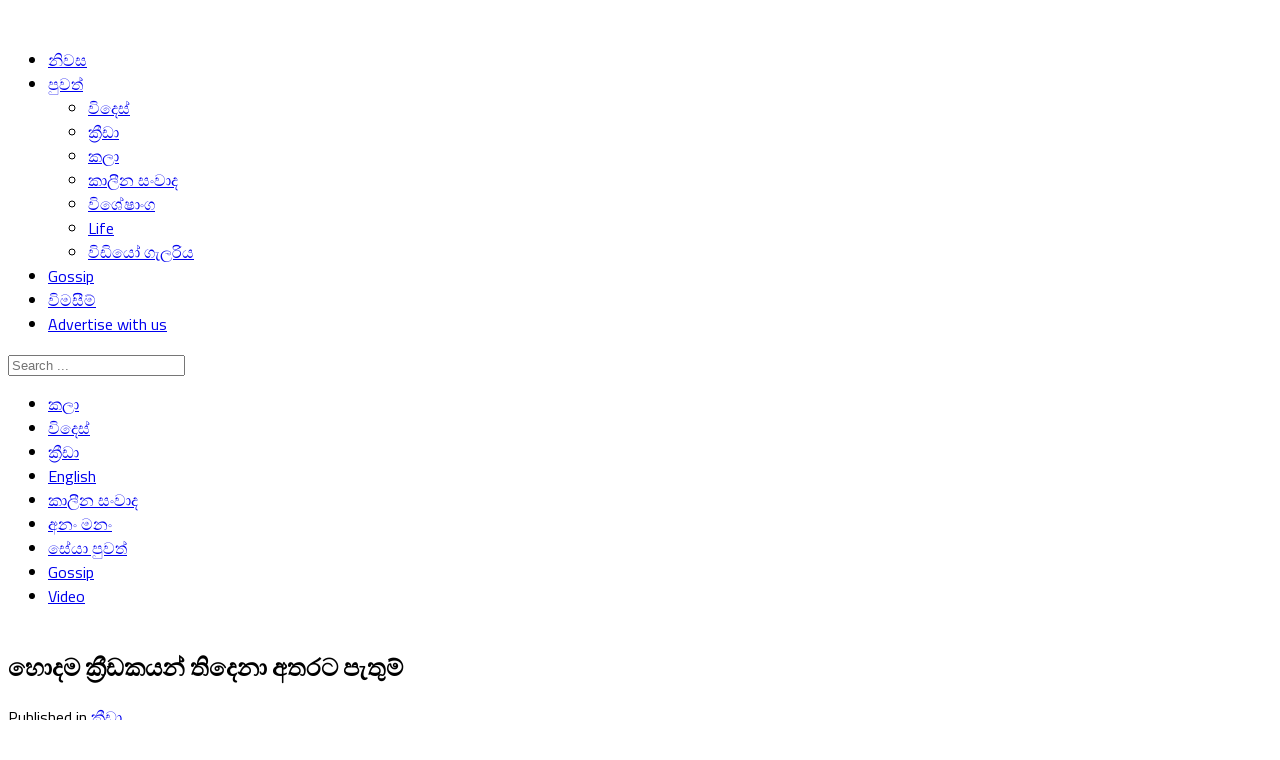

--- FILE ---
content_type: text/html; charset=utf-8
request_url: https://lankadaily.com/latestnews/sports/item/14749-pethum-nissanka
body_size: 9966
content:
<!DOCTYPE html>
<!--[if lt IE 7]>      <html prefix="og: http://ogp.me/ns#" class="no-js lt-ie9 lt-ie8 lt-ie7"  lang="en-gb"> <![endif]-->
<!--[if IE 7]>         <html prefix="og: http://ogp.me/ns#" class="no-js lt-ie9 lt-ie8"  lang="en-gb"> <![endif]-->
<!--[if IE 8]>         <html prefix="og: http://ogp.me/ns#" class="no-js lt-ie9"  lang="en-gb"> <![endif]-->
<!--[if gt IE 8]><!--> <html prefix="og: http://ogp.me/ns#" class="no-js" lang="en-gb"> <!--<![endif]-->
    <head>
        <meta http-equiv="X-UA-Compatible" content="IE=edge,chrome=1">
  
        <base href="https://lankadaily.com/latestnews/sports/item/14749-pethum-nissanka" />
	<meta http-equiv="content-type" content="text/html; charset=utf-8" />
	<meta name="keywords" content="Lankadaily, Sri Lanka news, gossip, Sinhala news, featured,  නවතම පුවත්, විශේෂාංග,කලා,Art news," />
	<meta name="robots" content="max-image-preview:large" />
	<meta property="og:url" content="https://lankadaily.com/latestnews/sports/item/14749-pethum-nissanka" />
	<meta property="og:type" content="article" />
	<meta property="og:title" content="හොදම ක්‍රීඩකයන් තිදෙනා අතරට පැතුම්" />
	<meta property="og:description" content="ජාත්‍යන්තර ක්‍රිකට් කවුන්සිලය විසින් පෙබරවාරි මාසය සඳහා ලොව හොඳම ක්‍රිකට් ක්‍රීඩකයා තේරීම සඳහා සුපිරි ක්‍රීඩකයින් තිදෙනෙකු තෝරාගෙන තිබේ. ඒ අතරින් හොඳම ක්‍රීඩකයා ලෙස නම් කෙරෙන්නේ අන්තර්ජාලය හරහා පැවැත්වෙන ඡන්දයක් හරහාය. ඒ අනුව මෙවර පෙබරවාරි මාසයේ හොඳම ක්‍රීඩකයින් තිදෙනාගේ නාම යෝජනා අතරට ශ්‍රී ලංකා සු..." />
	<meta property="og:image" content="https://lankadaily.com/media/k2/items/cache/df3e00726a626f6fa3fdce6690423dc3_M.jpg" />
	<meta name="image" content="https://lankadaily.com/media/k2/items/cache/df3e00726a626f6fa3fdce6690423dc3_M.jpg" />
	<meta name="twitter:card" content="summary" />
	<meta name="twitter:title" content="හොදම ක්‍රීඩකයන් තිදෙනා අතරට පැතුම්" />
	<meta name="twitter:description" content="ජාත්‍යන්තර ක්‍රිකට් කවුන්සිලය විසින් පෙබරවාරි මාසය සඳහා ලොව හොඳම ක්‍රිකට් ක්‍රීඩකයා තේරීම සඳහා සුපිරි ක්‍රීඩකයින් තිදෙනෙකු තෝරාගෙන තිබේ. ඒ අතරින් හොඳම ක්‍රීඩකයා ලෙස නම් කෙරෙන්නේ අන්තර්ජාලය හරහා පැවැත්..." />
	<meta name="twitter:image" content="https://lankadaily.com/media/k2/items/cache/df3e00726a626f6fa3fdce6690423dc3_M.jpg" />
	<meta name="twitter:image:alt" content="හොදම ක්‍රීඩකයන් තිදෙනා අතරට පැතුම්" />
	<meta name="viewport" content="width=device-width, initial-scale=1.0" />
	<meta name="description" content="ජාත්‍යන්තර ක්‍රිකට් කවුන්සිලය විසින් පෙබරවාරි මාසය සඳහා ලොව හොඳම ක්‍රිකට් ක්‍රීඩකයා තේරීම සඳහා සුපිරි ක්‍රීඩකයින් තිදෙනෙකු තෝරාගෙන තිබේ. ඒ අතරින් හොඳම..." />
	<meta name="generator" content="Joomla! - Open Source Content Management" />
	<title>හොදම ක්‍රීඩකයන් තිදෙනා අතරට පැතුම්</title>
	<link href="/latestnews/sports/item/14749-pethum-nissanka" rel="canonical" />
	<link href="https://lankadaily.com/component/search/?Itemid=216&amp;id=14749:pethum-nissanka&amp;format=opensearch" rel="search" title="Search Lankadaily.com" type="application/opensearchdescription+xml" />
	<link href="https://cdnjs.cloudflare.com/ajax/libs/magnific-popup.js/1.1.0/magnific-popup.min.css" rel="stylesheet" type="text/css" />
	<link href="https://cdnjs.cloudflare.com/ajax/libs/simple-line-icons/2.4.1/css/simple-line-icons.min.css" rel="stylesheet" type="text/css" />
	<link href="/templates/shaper_sportson/css/k2.css?v=2.11.20230505" rel="stylesheet" type="text/css" />
	<link href="/plugins/system/jce/css/content.css?f0d96352506c848983166cf717aa8f30" rel="stylesheet" type="text/css" />
	<link href="/plugins/system/helix/css/bootstrap.min.css" rel="stylesheet" type="text/css" />
	<link href="/templates/shaper_sportson/css/bootstrap-responsive.min.css" rel="stylesheet" type="text/css" />
	<link href="/plugins/system/helix/css/font-awesome.css" rel="stylesheet" type="text/css" />
	<link href="//fonts.googleapis.com/css?family=Titillium+Web:400,700,900" rel="stylesheet" type="text/css" />
	<link href="/templates/shaper_sportson/css/mobile-menu.css" rel="stylesheet" type="text/css" />
	<link href="/templates/shaper_sportson/css/template.css" rel="stylesheet" type="text/css" />
	<link href="/templates/shaper_sportson/css/presets/preset2.css" rel="stylesheet" type="text/css" />
	<link href="/modules/mod_news_show_sp2/assets/css/mod_news_show_sp2.css" rel="stylesheet" type="text/css" />
	<style type="text/css">

                        /* K2 - Magnific Popup Overrides */
                        .mfp-iframe-holder {padding:10px;}
                        .mfp-iframe-holder .mfp-content {max-width:100%;width:100%;height:100%;}
                        .mfp-iframe-scaler iframe {background:#fff;padding:10px;box-sizing:border-box;box-shadow:none;}
                    .container{max-width:1170px}body, p{font-family:'Titillium Web';}
#sp-categories-wrapper{padding: 0px 0 5px 0 !important; }

#sp-categories-wrapper{padding: 0px 0 5px 0 !important; }

#sp-categories-wrapper{padding: 0px 0 5px 0 !important; }

	</style>
	<script src="/media/jui/js/jquery.min.js?f0d96352506c848983166cf717aa8f30" type="text/javascript"></script>
	<script src="/media/jui/js/jquery-noconflict.js?f0d96352506c848983166cf717aa8f30" type="text/javascript"></script>
	<script src="/media/jui/js/jquery-migrate.min.js?f0d96352506c848983166cf717aa8f30" type="text/javascript"></script>
	<script src="https://cdnjs.cloudflare.com/ajax/libs/magnific-popup.js/1.1.0/jquery.magnific-popup.min.js" type="text/javascript"></script>
	<script src="/media/k2/assets/js/k2.frontend.js?v=2.11.20230505&sitepath=/" type="text/javascript"></script>
	<script src="/plugins/system/helix/js/jquery-noconflict.js" type="text/javascript"></script>
	<script src="/media/jui/js/bootstrap.min.js?f0d96352506c848983166cf717aa8f30" type="text/javascript"></script>
	<script src="/plugins/system/helix/js/modernizr-2.6.2.min.js" type="text/javascript"></script>
	<script src="/plugins/system/helix/js/helix.core.js" type="text/javascript"></script>
	<script src="/plugins/system/helix/js/menu.js" type="text/javascript"></script>
	<script src="/templates/shaper_sportson/js/tools.js" type="text/javascript"></script>
	<script type="application/ld+json">

                {
                    "@context": "https://schema.org",
                    "@type": "Article",
                    "mainEntityOfPage": {
                        "@type": "WebPage",
                        "@id": "https://lankadaily.com/latestnews/sports/item/14749-pethum-nissanka"
                    },
                    "url": "https://lankadaily.com/latestnews/sports/item/14749-pethum-nissanka",
                    "headline": "හොදම ක්‍රීඩකයන් තිදෙනා අතරට පැතුම්",
                    "image": [
                        "https://lankadaily.com/media/k2/items/cache/df3e00726a626f6fa3fdce6690423dc3_XL.jpg",
                        "https://lankadaily.com/media/k2/items/cache/df3e00726a626f6fa3fdce6690423dc3_L.jpg",
                        "https://lankadaily.com/media/k2/items/cache/df3e00726a626f6fa3fdce6690423dc3_M.jpg",
                        "https://lankadaily.com/media/k2/items/cache/df3e00726a626f6fa3fdce6690423dc3_S.jpg",
                        "https://lankadaily.com/media/k2/items/cache/df3e00726a626f6fa3fdce6690423dc3_XS.jpg",
                        "https://lankadaily.com/media/k2/items/cache/df3e00726a626f6fa3fdce6690423dc3_Generic.jpg"
                    ],
                    "datePublished": "2024-03-04 11:43:41",
                    "dateModified": "2024-03-04 11:43:41",
                    "author": {
                        "@type": "Person",
                        "name": "ranjana",
                        "url": "https://lankadaily.com/latestnews/sports/itemlist/user/385-ranjana"
                    },
                    "publisher": {
                        "@type": "Organization",
                        "name": "Lankadaily.com",
                        "url": "https://lankadaily.com/",
                        "logo": {
                            "@type": "ImageObject",
                            "name": "Lankadaily.com",
                            "width": "",
                            "height": "",
                            "url": "https://lankadaily.com/"
                        }
                    },
                    "articleSection": "https://lankadaily.com/latestnews/sports",
                    "keywords": "Lankadaily, Sri Lanka news, gossip, Sinhala news, featured,  නවතම පුවත්, විශේෂාංග,කලා,Art news,",
                    "description": "ජාත්‍යන්තර ක්‍රිකට් කවුන්සිලය විසින් පෙබරවාරි මාසය සඳහා ලොව හොඳම ක්‍රිකට් ක්‍රීඩකයා තේරීම සඳහා සුපිරි ක්‍රීඩකයින් තිදෙනෙකු තෝරාගෙන තිබේ.",
                    "articleBody": "ජාත්‍යන්තර ක්‍රිකට් කවුන්සිලය විසින් පෙබරවාරි මාසය සඳහා ලොව හොඳම ක්‍රිකට් ක්‍රීඩකයා තේරීම සඳහා සුපිරි ක්‍රීඩකයින් තිදෙනෙකු තෝරාගෙන තිබේ. ඒ අතරින් හොඳම ක්‍රීඩකයා ලෙස නම් කෙරෙන්නේ අන්තර්ජාලය හරහා පැවැත්වෙන ඡන්දයක් හරහාය. ඒ අනුව මෙවර පෙබරවාරි මාසයේ හොඳම ක්‍රීඩකයින් තිදෙනාගේ නාම යෝජනා අතරට ශ්‍රී ලංකා සුපිරි ආරම්භක පිතිකරු පැතුම් නිස්සංක ද ඇතුළත් කර තිබීම විශේෂත්වයකි. ඇෆ්ගනිස්තානයට එරෙහිව පැවති එක්දින තරගාවලියේදී ලබාගත් ද්විත්ව ශතකය ඔහුව මෙලෙස නම්කිරීමට මූලික හේතුව වී ඇත. එය ශ්‍රී ලාංකික ක්‍රිකට් ක්‍රීඩකයෙකු විසින් එක්දින තරගයකදී රැස්කළ ප්‍රථම ද්විත්ව ශතකයයි. මීට අමතරව 2024 පෙබරවාරි මාසයේ හොඳම ක්‍රීඩකයා ලෙස තේරීම සඳහා පැවැත්වෙන මත විමසුමට ICCය නම්කර ඇති සෙසු ක්‍රීඩකයින් වන්නේ ඉන්දීය යොවුන් පිතිකරු යශස්වි ජයිශ්වාල් සහ නවසීලන්ත සුපිරි පිතිකරු කේන් විලියම්සන්වය."
                }
                
	</script>
	<script type="text/javascript">
spnoConflict(function($){

					function mainmenu() {
						$('.sp-menu').spmenu({
							startLevel: 0,
							direction: 'ltr',
							initOffset: {
								x: 0,
								y: 24
							},
							subOffset: {
								x: 0,
								y: 10
							},
							center: 0
						});
			}

			mainmenu();

			$(window).on('resize',function(){
				mainmenu();
			});


			});
	</script>
	<meta property="fb:pages" content="727073053985921" />

          <meta property="fb:pages" content="727073053985921" />
                  
<!-- Google tag (gtag.js) -->
<script async src="https://www.googletagmanager.com/gtag/js?id=G-DGCN8BE9BS"></script>
<script>
  window.dataLayer = window.dataLayer || [];
  function gtag(){dataLayer.push(arguments);}
  gtag('js', new Date());

  gtag('config', 'G-DGCN8BE9BS');
</script>

          
    
</head>
    <body  class="item subpage  ltr preset2 menu-sports responsive bg hfeed clearfix">
		<div class="body-innerwrapper">
        <!--[if lt IE 8]>
        <div class="chromeframe alert alert-danger" style="text-align:center">You are using an <strong>outdated</strong> browser. Please <a target="_blank" href="http://browsehappy.com/">upgrade your browser</a> or <a target="_blank" href="http://www.google.com/chromeframe/?redirect=true">activate Google Chrome Frame</a> to improve your experience.</div>
        <![endif]-->
        <header id="sp-header-wrapper" 
                class=" "><div class="container"><div class="row-fluid" id="header">
<div id="sp-logo" class="span3"><div class="logo-wrapper"><a href="/"><img alt="" class="image-logo" src="/images/logo2.png" /></a></div></div>

<div id="sp-menu" class="span6">	


			<div id="sp-main-menu" class="visible-desktop">
				<ul class="sp-menu level-0"><li class="menu-item first"><a href="https://lankadaily.com/" class="menu-item first" ><span class="menu"><span class="menu-title">නිවස</span></span></a></li><li class="menu-item active parent "><a href="/latestnews" class="menu-item active parent " ><span class="menu"><span class="menu-title">පුවත්</span></span></a><div class="sp-submenu"><div class="sp-submenu-wrap"><div class="sp-submenu-inner clearfix" style="width: 200px;"><div class="megacol col1 first" style="width: 200px;"><ul class="sp-menu level-1"><li class="menu-item first"><a href="/latestnews/foreign" class="menu-item first" ><span class="menu"><span class="menu-title">විදෙස්</span></span></a></li><li class="menu-item active"><a href="/latestnews/sports" class="menu-item active" ><span class="menu"><span class="menu-title">ක්‍රීඩා</span></span></a></li><li class="menu-item"><a href="/latestnews/art" class="menu-item" ><span class="menu"><span class="menu-title">කලා</span></span></a></li><li class="menu-item"><a href="/latestnews/discussion" class="menu-item" ><span class="menu"><span class="menu-title">කාලීන සංවාද</span></span></a></li><li class="menu-item"><a href="/latestnews/featured" class="menu-item" ><span class="menu"><span class="menu-title">විශේෂාංග</span></span></a></li><li class="menu-item"><a href="/latestnews/life" class="menu-item" ><span class="menu"><span class="menu-title">Life</span></span></a></li><li class="menu-item last"><a href="/latestnews/video-gallery" class="menu-item last" ><span class="menu"><span class="menu-title">විඩියෝ ගැලරිය</span></span></a></li></ul></div></div></div></div></li><li class="menu-item"><a href="/gossip" class="menu-item" ><span class="menu"><span class="menu-title">Gossip</span></span></a></li><li class="menu-item"><a href="/contact-us" class="menu-item" ><span class="menu"><span class="menu-title">විමසීම්</span></span></a></li><li class="menu-item last"><a href="/advertise-with-us" class="menu-item last" ><span class="menu"><span class="menu-title">Advertise with us</span></span></a></li></ul>        
			</div>  				
			</div>

<div id="sp-search" class="span3 visible-desktop">
<div class="search">
    <form action="/latestnews/sports" method="post">
		<input name="searchword" class="input-block-level" id="mod-search-searchword" type="text" placeholder="Search ..." />
		<input type="hidden" name="task" value="search" />
    	<input type="hidden" name="option" value="com_search" />
    	<input type="hidden" name="Itemid" value="0" />
    	<i class="icon-search"></i>
    </form>
</div>
</div>
</div></div></header><section id="sp-categories-wrapper" 
                class=" visible-phone visible-tablet visible-desktop"><div class="container"><div class="row-fluid" id="categories">
<div id="sp-categories" class="span12 hidden-phone hidden-tablet">
<div id="k2ModuleBox119" class="k2CategoriesListBlock">
    <ul class="level0"><li><a href="/latestnews/art"><span class="catTitle">කලා</span><span class="catCounter"></span></a></li><li><a href="/latestnews/foreign"><span class="catTitle">විදෙස්</span><span class="catCounter"></span></a></li><li><a href="/latestnews/sports"><span class="catTitle">ක්‍රීඩා</span><span class="catCounter"></span></a></li><li><a href="/latestnews/sports/itemlist/category/69-engilshnews"><span class="catTitle">English</span><span class="catCounter"></span></a></li><li><a href="/latestnews/discussion"><span class="catTitle">කාලීන සංවාද</span><span class="catCounter"></span></a></li><li><a href="/latestnews/sports/itemlist/category/72-2014-06-23-08-47-24"><span class="catTitle">අනං මනං</span><span class="catCounter"></span></a></li><li><a href="/latestnews/sports/itemlist/category/73-2014-06-23-08-47-24"><span class="catTitle">සේයා පුවත්</span><span class="catCounter"></span></a></li><li><a href="/latestnews/life"><span class="catTitle">Gossip</span><span class="catCounter"></span></a></li><li><a href="/latestnews/video-gallery"><span class="catTitle">Video</span><span class="catCounter"></span></a></li></ul></div>
</div>
</div></div></section><section id="sp-main-body-wrapper" 
                class=" "><div class="container"><div class="row-fluid" id="main-body">
<div id="sp-component-area" class="span7"><section id="sp-component-wrapper"><div id="sp-component"><div id="system-message-container">
	</div>


<!-- Start K2 Item Layout -->
<span id="startOfPageId14749"></span>

<div id="k2Container" class="itemView">

	<!-- Plugins: BeforeDisplay -->
	
	<!-- K2 Plugins: K2BeforeDisplay -->
	
	<div class="itemHeader">


	  	  <!-- Item title -->
	  <h2 class="itemTitle">
			
	  	හොදම ක්‍රීඩකයන් තිදෙනා අතරට පැතුම්
	  	
	  </h2>
	  
		
				<!-- Item category -->
		<div class="itemCategory">
			<span>Published in</span>
			<a href="/latestnews/sports">ක්‍රීඩා</a>
		</div>
		
				<!-- Date created -->
		<span class="itemDateCreated">
			Monday, 04 March 2024 17:13		</span>
		
  </div>

  <!-- Plugins: AfterDisplayTitle -->
  
  <!-- K2 Plugins: K2AfterDisplayTitle -->
  
	  <div class="itemToolbar">
		<ul>
			
			
			
			
			
			
					</ul>
		<div class="clr"></div>
  </div>
	
	
  <div class="itemBody">

	  <!-- Plugins: BeforeDisplayContent -->
	  
	  <!-- K2 Plugins: K2BeforeDisplayContent -->
	  
	  	  <!-- Item Image -->
	  <div class="itemImageBlock">
		  <span class="itemImage">
		  	<a class="k2Modal" rel="{handler: 'image'}" href="/media/k2/items/cache/df3e00726a626f6fa3fdce6690423dc3_XL.jpg" title="Click to preview image">
		  		<img src="/media/k2/items/cache/df3e00726a626f6fa3fdce6690423dc3_L.jpg" alt="හොදම ක්‍රීඩකයන් තිදෙනා අතරට පැතුම්" style="width:645px; height:auto;" />
		  	</a>
		  </span>

		  
		  
		  <div class="clr"></div>
	  </div>
	  
	  	  	  <!-- Item introtext -->
	  <div class="itemIntroText">
	  	<p><span style="font-size: 14pt;">ජාත්‍යන්තර ක්‍රිකට් කවුන්සිලය විසින් පෙබරවාරි මාසය සඳහා ලොව හොඳම ක්‍රිකට් ක්‍රීඩකයා තේරීම සඳහා සුපිරි ක්‍රීඩකයින් තිදෙනෙකු තෝරාගෙන තිබේ.</span></p>
	  </div>
	  	  	  <!-- Item fulltext -->
	  <div class="itemFullText">
	  	
<p><span style="font-size: 14pt;">ඒ අතරින් හොඳම ක්‍රීඩකයා ලෙස නම් කෙරෙන්නේ අන්තර්ජාලය හරහා පැවැත්වෙන ඡන්දයක් හරහාය.</span></p>
<p><span style="font-size: 14pt;">ඒ අනුව මෙවර පෙබරවාරි මාසයේ හොඳම ක්‍රීඩකයින් තිදෙනාගේ නාම යෝජනා අතරට ශ්‍රී ලංකා සුපිරි ආරම්භක පිතිකරු පැතුම් නිස්සංක ද ඇතුළත් කර තිබීම විශේෂත්වයකි.</span></p>
<p><span style="font-size: 14pt;">ඇෆ්ගනිස්තානයට එරෙහිව පැවති එක්දින තරගාවලියේදී ලබාගත් ද්විත්ව ශතකය ඔහුව මෙලෙස නම්කිරීමට මූලික හේතුව වී ඇත.</span></p>
<p><span style="font-size: 14pt;">එය ශ්‍රී ලාංකික ක්‍රිකට් ක්‍රීඩකයෙකු විසින් එක්දින තරගයකදී රැස්කළ ප්‍රථම ද්විත්ව ශතකයයි.</span></p>
<p><span style="font-size: 14pt;">මීට අමතරව 2024 පෙබරවාරි මාසයේ හොඳම ක්‍රීඩකයා ලෙස තේරීම සඳහා පැවැත්වෙන මත විමසුමට ICCය නම්කර ඇති සෙසු ක්‍රීඩකයින් වන්නේ ඉන්දීය යොවුන් පිතිකරු යශස්වි ජයිශ්වාල් සහ නවසීලන්ත සුපිරි පිතිකරු කේන් විලියම්සන්වය.</span></p>	  </div>
	  	  
		<div class="clr"></div>

	  
		
	  <!-- Plugins: AfterDisplayContent -->
	  
	  <!-- K2 Plugins: K2AfterDisplayContent -->
	  
	  <div class="clr"></div>
  </div>

		<!-- Social sharing -->
	<div class="itemSocialSharing">

				<!-- Twitter Button -->
		<div class="itemTwitterButton">
			<a href="https://twitter.com/share" class="twitter-share-button" data-count="horizontal">
				Tweet			</a>
			<script type="text/javascript" src="//platform.twitter.com/widgets.js"></script>
		</div>
		
				<!-- Facebook Button -->
		<div class="itemFacebookButton">
			<div id="fb-root"></div>
			<script type="text/javascript">
				(function(d, s, id) {
				  var js, fjs = d.getElementsByTagName(s)[0];
				  if (d.getElementById(id)) return;
				  js = d.createElement(s); js.id = id;
				  js.src = "//connect.facebook.net/en_US/all.js#xfbml=1";
				  fjs.parentNode.insertBefore(js, fjs);
				}(document, 'script', 'facebook-jssdk'));
			</script>
			<div class="fb-like" data-send="false" data-width="200" data-show-faces="true"></div>
		</div>
		
		
		<div class="clr"></div>
	</div>
	
    <div class="itemLinks">


	  
	  
		<div class="clr"></div>
  </div>
  
  
  
	
  
	<div class="clr"></div>

  
  
    <!-- Item navigation -->
  <div class="itemNavigation">
  	<span class="itemNavigationTitle">More in this category:</span>

				<a class="itemPrevious" href="/latestnews/sports/item/14592-karma-fight-league">
			&laquo; ලාංකීය සටන් ඉතිහාසයේ දැවැන්තම අත්දැකීම Karma Fight League යළිත් සූදානම් !		</a>
		
				<a class="itemNext" href="/latestnews/sports/item/14966-football">
			ශ්‍රී ලංකාවට අලුත් පාපන්දු සංස්කෘතියක් &raquo;
		</a>
		
  </div>
  
  <!-- Plugins: AfterDisplay -->
  
  <!-- K2 Plugins: K2AfterDisplay -->
  
  
 
		<div class="itemBackToTop">
		<a class="k2Anchor" href="/latestnews/sports/item/14749-pethum-nissanka#startOfPageId14749">
			back to top		</a>
	</div>
	
	<div class="clr"></div>
</div>
<!-- End K2 Item Layout -->
<script type="text/javascript">
window.addEvent('domready', function(){
	SqueezeBox.assign($$('a.k2Modal'), {
		parse: 'rel'
	});	
});
</script>
<!-- JoomlaWorks "K2" (v2.11.20230505) | Learn more about K2 at https://getk2.org -->

</div></section></div>

<div id="sp-sidebar1" class="span3 hidden-phone">	<div class="module ">	
		<div class="mod-wrapper clearfix">		
							<h3 class="header">			
					<span>Gossip</span>				</h3>
											<div class="mod-content clearfix">	
				<div class="mod-inner clearfix">
					
<div id="ns2-189" class="nssp2 ns2-189">
	<div class="ns2-wrap">
					<div id="ns2-art-wrap189" class="ns2-art-wrap  ">			
				<div class="ns2-art-pages nss2-inner">
														<div class="ns2-page ">
						<div class="ns2-page-inner">
													<div class="ns2-row ns2-first ns2-odd">
								<div class="ns2-row-inner">
																										<div class="ns2-column flt-left col-1">
										<div style="padding:0">
											<div class="ns2-inner">
																								
											
																																							<a href="/latestnews/life/item/19262-sajitha-anthony">
														
														<img class="ns2-image" style="float:left;margin:0 15px 10px 0" src="/cache/mod_news_show_sp2/nssp2_thumbs/189/8457c95e2407d81f2364e10e519f0e20_XL_300x200.jpg" alt="සජිතගේ කැදැල්ලට තවත් පුතෙක්" title="සජිතගේ කැදැල්ලට තවත් පුතෙක්" />
															
														</a>
																
																								
												
																									<h4 class="ns2-title">
																													<a href="/latestnews/life/item/19262-sajitha-anthony">
															
															සජිතගේ කැදැල්ලට තවත් පුතෙක්																													</a>
															
													</h4>
																								
													
															
												
												
																									<p class="ns2-introtext">ජනප්‍රිය රංගන ශිල්පියෙක් වන සජිත ඇන්තනී හෙවත් ජැක්සන් ඇන්තනීගේ බාලම පුත්‍රයාට අද හරිම සතුටු දවසක් ඒ...</p>								
																								
												<div class="ns2-social">
																									</div>
												
																								
																				
												
																								<div style="clear:both"></div>
												
											</div>
										</div>
									</div>
																									<div style="clear:both"></div>
							</div>
							<div style="clear:both"></div>
							</div>
													<div class="ns2-row  ns2-even">
								<div class="ns2-row-inner">
																										<div class="ns2-column flt-left col-1">
										<div style="padding:0">
											<div class="ns2-inner">
																								
											
																																							<a href="/latestnews/life/item/19149-wajira-abeywardhana">
														
														<img class="ns2-image" style="float:left;margin:0 15px 10px 0" src="/cache/mod_news_show_sp2/nssp2_thumbs/189/2db17ce71353a7ac59eb45fcab0dccf1_XL_300x200.jpg" alt="වජිරගේ වත්කම් විමසන්න ඇමතුම් රැසක්" title="වජිරගේ වත්කම් විමසන්න ඇමතුම් රැසක්" />
															
														</a>
																
																								
												
																									<h4 class="ns2-title">
																													<a href="/latestnews/life/item/19149-wajira-abeywardhana">
															
															වජිරගේ වත්කම් විමසන්න ඇමතුම් රැසක්																													</a>
															
													</h4>
																								
													
															
												
												
																									<p class="ns2-introtext">එක්සත් ජාතික පක්ෂයේ සභාපති, හිටපු පාර්ලිමේන්තු මන්ත්‍රී වජිර අබේවර්ධනගේ ජංගම දුරකථනයට පසුගිය සතියේ ඇ...</p>								
																								
												<div class="ns2-social">
																									</div>
												
																								
																				
												
																								<div style="clear:both"></div>
												
											</div>
										</div>
									</div>
																									<div style="clear:both"></div>
							</div>
							<div style="clear:both"></div>
							</div>
													<div class="ns2-row  ns2-odd">
								<div class="ns2-row-inner">
																										<div class="ns2-column flt-left col-1">
										<div style="padding:0">
											<div class="ns2-inner">
																								
											
																																							<a href="/latestnews/life/item/19074-poliical">
														
														<img class="ns2-image" style="float:left;margin:0 15px 10px 0" src="/cache/mod_news_show_sp2/nssp2_thumbs/189/195530512bddb94c6cfe81cd2b097745_XL_300x200.jpg" alt="ආණ්ඩු පක්ෂ ,විපක්ෂ දේශපාලඥයින් රැසක් ප්‍රීති සාදයක" title="ආණ්ඩු පක්ෂ ,විපක්ෂ දේශපාලඥයින් රැසක් ප්‍රීති සාදයක" />
															
														</a>
																
																								
												
																									<h4 class="ns2-title">
																													<a href="/latestnews/life/item/19074-poliical">
															
															ආණ්ඩු පක්ෂ ,විපක්ෂ දේශපාලඥයින් රැසක් ප්‍රීති සාදයක																													</a>
															
													</h4>
																								
													
															
												
												
																									<p class="ns2-introtext">ආණ්ඩු පක්ෂයත් විරුද්ධ පක්ෂයත් නියෝජනය කරන දේශපාලඥයින් රැසක් ඊයේ(17) රාත්‍රියේ පැවති විවාහ මංගල උත්සව...</p>								
																								
												<div class="ns2-social">
																									</div>
												
																								
																				
												
																								<div style="clear:both"></div>
												
											</div>
										</div>
									</div>
																									<div style="clear:both"></div>
							</div>
							<div style="clear:both"></div>
							</div>
													<div class="ns2-row  ns2-even">
								<div class="ns2-row-inner">
																										<div class="ns2-column flt-left col-1">
										<div style="padding:0">
											<div class="ns2-inner">
																								
											
																																							<a href="/latestnews/life/item/19048-elle-accident">
														
														<img class="ns2-image" style="float:left;margin:0 15px 10px 0" src="/cache/mod_news_show_sp2/nssp2_thumbs/189/3266f57444a5dabe3aab565b76d02223_XL_300x200.jpg" alt="ඇල්ලේ අනතුරට මුහුණ දුන් දියණිය පැය 5ක් මවත් සමග දුරකථනයෙන් කතා කරයි" title="ඇල්ලේ අනතුරට මුහුණ දුන් දියණිය පැය 5ක් මවත් සමග දුරකථනයෙන් කතා කරයි" />
															
														</a>
																
																								
												
																									<h4 class="ns2-title">
																													<a href="/latestnews/life/item/19048-elle-accident">
															
															ඇල්ලේ අනතුරට මුහුණ දුන් දියණිය පැය 5ක් මවත් සමග දුරකථනයෙන් කතා කරයි																													</a>
															
													</h4>
																								
													
															
												
												
																									<p class="ns2-introtext">ඇල්ල – වැල්ලවාය මාර්ගයේ රාවණා ඇල්ල ආසන්නයේ සිදුවූ බිහිසුණු බස් අනතුර පිළිබඳ පුවත පසුගිය දා රටේම කතා...</p>								
																								
												<div class="ns2-social">
																									</div>
												
																								
																				
												
																								<div style="clear:both"></div>
												
											</div>
										</div>
									</div>
																									<div style="clear:both"></div>
							</div>
							<div style="clear:both"></div>
							</div>
												<div style="clear:both"></div>
						</div><!--end ns2-page-inner-->
					</div>
								</div>
				
				
								<div style="clear:both"></div>
			</div>
				<!--End article layout-->
		
		<!--Links Layout-->
						<div id="ns2-links-wrap189" class="ns2-links-wrap  ">
						<div class="ns2-links-pages nssp2-inner">
											<div class="ns2-page ">
					<div class="ns2-page-inner">
																					<div class="ns2-row ns2-first ns2-odd">
									<div class="ns2-row-inner">
										<div style="padding:0">
											<div class="ns2-inner">
																									
												
												<!--Start title-->											
												<h4 class="ns2-title">
													<a href="/latestnews/life/item/18958-ranil-special-statement">හිටපු ජනපති රනිල්ගෙන් විශේෂ ප්‍රකාශයක්.....</a>
												</h4>

													
												
																			
																								<div style="clear:both"></div>
											</div>
										</div>
										<div style="clear:both"></div>
									</div>
								</div>
																												<div class="ns2-row  ns2-even">
									<div class="ns2-row-inner">
										<div style="padding:0">
											<div class="ns2-inner">
																									
												
												<!--Start title-->											
												<h4 class="ns2-title">
													<a href="/latestnews/life/item/18944-ranil-wickramasinghe">රෝහලේ සිට රනිල් ගහපු ගේම</a>
												</h4>

													
												
																			
																								<div style="clear:both"></div>
											</div>
										</div>
										<div style="clear:both"></div>
									</div>
								</div>
																												<div class="ns2-row  ns2-odd">
									<div class="ns2-row-inner">
										<div style="padding:0">
											<div class="ns2-inner">
																									
												
												<!--Start title-->											
												<h4 class="ns2-title">
													<a href="/latestnews/life/item/18919-harini-amarasooriya">හරිනි මැදියම් රැයේ මෛත්‍රී එක්ක...</a>
												</h4>

													
												
																			
																								<div style="clear:both"></div>
											</div>
										</div>
										<div style="clear:both"></div>
									</div>
								</div>
																												<div class="ns2-row  ns2-even">
									<div class="ns2-row-inner">
										<div style="padding:0">
											<div class="ns2-inner">
																									
												
												<!--Start title-->											
												<h4 class="ns2-title">
													<a href="/latestnews/life/item/18864-mahinda-rajapaksha">මහින්ද කුලී නිවෙසක් සොයයි</a>
												</h4>

													
												
																			
																								<div style="clear:both"></div>
											</div>
										</div>
										<div style="clear:both"></div>
									</div>
								</div>
																			<div style="clear:both"></div>
					</div><!--End ns2-page-inner-->
				</div>
						</div>
			
						<div style="clear:both"></div>	
		</div>
				<!--End Links Layout-->
		<div style="clear:both"></div>
	</div>
</div>

<script type="text/javascript">
	
	</script>				</div>
			</div>
		</div>
	</div>
	<div class="gap"></div>
		<div class="module ">	
		<div class="mod-wrapper clearfix">		
						<div class="mod-content clearfix">	
				<div class="mod-inner clearfix">
									</div>
			</div>
		</div>
	</div>
	<div class="gap"></div>
		<div class="module ">	
		<div class="mod-wrapper clearfix">		
							<h3 class="header">			
					<span>කලා</span>				</h3>
											<div class="mod-content clearfix">	
				<div class="mod-inner clearfix">
					
<div id="ns2-134" class="nssp2 ns2-134">
	<div class="ns2-wrap">
					<div id="ns2-art-wrap134" class="ns2-art-wrap  ">			
				<div class="ns2-art-pages nss2-inner">
														<div class="ns2-page ">
						<div class="ns2-page-inner">
													<div class="ns2-row ns2-first ns2-odd">
								<div class="ns2-row-inner">
																										<div class="ns2-column flt-left col-1">
										<div style="padding:0">
											<div class="ns2-inner">
																								
											
																																							<a href="/latestnews/art/item/17024-book-launch">
														
														<img class="ns2-image" style="float:left;margin:0 15px 10px 0" src="/cache/mod_news_show_sp2/nssp2_thumbs/134/1392bc5cee4c3b5c14ee9c982fafd818_XL_300x200.jpg" alt="ගුණසේකර ගුණසෝමගේ වන්නියලැත්තෝ 20 දා එළිදකී" title="ගුණසේකර ගුණසෝමගේ වන්නියලැත්තෝ 20 දා එළිදකී" />
															
														</a>
																
																								
												
																									<h4 class="ns2-title">
																													<a href="/latestnews/art/item/17024-book-launch">
															
															ගුණසේකර ගුණසෝමගේ වන්නියලැත්තෝ 20 දා එළිදකී																													</a>
															
													</h4>
																								
													
															
												
												
																									<p class="ns2-introtext">සම්මානිත ලේඛක ගුණසේකර ගුණසෝම මහතා අතින් රචිත “වන්නියලැත්තෝ” ග්‍රන්ථය එළිදැක්වීම මේ මස 20 වැනිදා සවස...</p>								
																								
												<div class="ns2-social">
																									</div>
												
																								
																				
												
																								<div style="clear:both"></div>
												
											</div>
										</div>
									</div>
																									<div style="clear:both"></div>
							</div>
							<div style="clear:both"></div>
							</div>
												<div style="clear:both"></div>
						</div><!--end ns2-page-inner-->
					</div>
								</div>
				
				
								<div style="clear:both"></div>
			</div>
				<!--End article layout-->
		
		<!--Links Layout-->
						<div id="ns2-links-wrap134" class="ns2-links-wrap  ">
						<div class="ns2-links-pages nssp2-inner">
											<div class="ns2-page ">
					<div class="ns2-page-inner">
																					<div class="ns2-row ns2-first ns2-odd">
									<div class="ns2-row-inner">
										<div style="padding:0">
											<div class="ns2-inner">
																									
												
												<!--Start title-->											
												<h4 class="ns2-title">
													<a href="/latestnews/art/item/16166-drama">''ගෞතම බුද්ධ මාතා” රූපගත කිරීම...</a>
												</h4>

													
												
																			
																								<div style="clear:both"></div>
											</div>
										</div>
										<div style="clear:both"></div>
									</div>
								</div>
																												<div class="ns2-row  ns2-even">
									<div class="ns2-row-inner">
										<div style="padding:0">
											<div class="ns2-inner">
																									
												
												<!--Start title-->											
												<h4 class="ns2-title">
													<a href="/latestnews/art/item/15736-nannaththara">ජයන්ත චන්ද්‍රසිරිගේ වැඩක්.. අවුරුදු 15...</a>
												</h4>

													
												
																			
																								<div style="clear:both"></div>
											</div>
										</div>
										<div style="clear:both"></div>
									</div>
								</div>
																												<div class="ns2-row  ns2-odd">
									<div class="ns2-row-inner">
										<div style="padding:0">
											<div class="ns2-inner">
																									
												
												<!--Start title-->											
												<h4 class="ns2-title">
													<a href="/latestnews/art/item/15585-gayathri-kemadasa">ශ්‍රී ලාංකික සංගීතවේදිනියකට ලැබුණු අනගි...</a>
												</h4>

													
												
																			
																								<div style="clear:both"></div>
											</div>
										</div>
										<div style="clear:both"></div>
									</div>
								</div>
																												<div class="ns2-row  ns2-even">
									<div class="ns2-row-inner">
										<div style="padding:0">
											<div class="ns2-inner">
																									
												
												<!--Start title-->											
												<h4 class="ns2-title">
													<a href="/latestnews/art/item/15041-vindi-gunathilaka">ඉන්දියාවේ සම්මාන උළෙලකදී වින්ඩි සම්මානයෙන්...</a>
												</h4>

													
												
																			
																								<div style="clear:both"></div>
											</div>
										</div>
										<div style="clear:both"></div>
									</div>
								</div>
																			<div style="clear:both"></div>
					</div><!--End ns2-page-inner-->
				</div>
						</div>
			
						<div style="clear:both"></div>	
		</div>
				<!--End Links Layout-->
		<div style="clear:both"></div>
	</div>
</div>

<script type="text/javascript">
	
	</script>				</div>
			</div>
		</div>
	</div>
	<div class="gap"></div>
		<div class="module ">	
		<div class="mod-wrapper clearfix">		
							<h3 class="header">			
					<span>අනං මනං</span>				</h3>
											<div class="mod-content clearfix">	
				<div class="mod-inner clearfix">
					
<div id="ns2-187" class="nssp2 ns2-187">
	<div class="ns2-wrap">
					<div id="ns2-art-wrap187" class="ns2-art-wrap  ">			
				<div class="ns2-art-pages nss2-inner">
														<div class="ns2-page ">
						<div class="ns2-page-inner">
													<div class="ns2-row ns2-first ns2-odd">
								<div class="ns2-row-inner">
																										<div class="ns2-column flt-left col-1">
										<div style="padding:0">
											<div class="ns2-inner">
																								
											
																																							<a href="/latestnews/sports/item/18899-sudantha">
														
														<img class="ns2-image" style="float:left;margin:0 15px 10px 0" src="/cache/mod_news_show_sp2/nssp2_thumbs/187/b4df4ac4cc5247b628e3e1cbae3f6bff_XL_300x200.jpg" alt="සුදන්තගේ යූටියුබ් නාලිකාව වසා දැමීමේ තීරණාත්මක දිනය අදයි !" title="සුදන්තගේ යූටියුබ් නාලිකාව වසා දැමීමේ තීරණාත්මක දිනය අදයි !" />
															
														</a>
																
																								
												
																									<h4 class="ns2-title">
																													<a href="/latestnews/sports/item/18899-sudantha">
															
															සුදන්තගේ යූටියුබ් නාලිකාව වසා දැමීමේ තීරණාත්මක දිනය අදයි !																													</a>
															
													</h4>
																								
													
															
												
												
																									<p class="ns2-introtext">හිටපු ජනපති රනිල් වික්‍රමසිංහ අද දින අනිවාර්යෙන්ම රහස් පොලිසිය විසින් අත්අඩංගුවට ගනු ඇති බවට සමාජ ජා...</p>								
																								
												<div class="ns2-social">
																									</div>
												
																								
																				
												
																								<div style="clear:both"></div>
												
											</div>
										</div>
									</div>
																									<div style="clear:both"></div>
							</div>
							<div style="clear:both"></div>
							</div>
												<div style="clear:both"></div>
						</div><!--end ns2-page-inner-->
					</div>
								</div>
				
				
								<div style="clear:both"></div>
			</div>
				<!--End article layout-->
		
		<!--Links Layout-->
						<div id="ns2-links-wrap187" class="ns2-links-wrap  ">
						<div class="ns2-links-pages nssp2-inner">
											<div class="ns2-page ">
					<div class="ns2-page-inner">
																					<div class="ns2-row ns2-first ns2-odd">
									<div class="ns2-row-inner">
										<div style="padding:0">
											<div class="ns2-inner">
																									
												
												<!--Start title-->											
												<h4 class="ns2-title">
													<a href="/latestnews/sports/item/18868-black-hen">ලෝකයේ මිළ අධිකම ,රසවත්ම කළු...</a>
												</h4>

													
												
																			
																								<div style="clear:both"></div>
											</div>
										</div>
										<div style="clear:both"></div>
									</div>
								</div>
																												<div class="ns2-row  ns2-even">
									<div class="ns2-row-inner">
										<div style="padding:0">
											<div class="ns2-inner">
																									
												
												<!--Start title-->											
												<h4 class="ns2-title">
													<a href="/latestnews/sports/item/18760-curd-rice">40 න් පස්සෙත් නිරෝගීව ලස්සනට...</a>
												</h4>

													
												
																			
																								<div style="clear:both"></div>
											</div>
										</div>
										<div style="clear:both"></div>
									</div>
								</div>
																												<div class="ns2-row  ns2-odd">
									<div class="ns2-row-inner">
										<div style="padding:0">
											<div class="ns2-inner">
																									
												
												<!--Start title-->											
												<h4 class="ns2-title">
													<a href="/latestnews/sports/item/18737-discussion">සංවාදයේ අඩුව: නූතන බැදීම්වල හිස්...</a>
												</h4>

													
												
																			
																								<div style="clear:both"></div>
											</div>
										</div>
										<div style="clear:both"></div>
									</div>
								</div>
																												<div class="ns2-row  ns2-even">
									<div class="ns2-row-inner">
										<div style="padding:0">
											<div class="ns2-inner">
																									
												
												<!--Start title-->											
												<h4 class="ns2-title">
													<a href="/latestnews/sports/item/18690-woman">දැන් ගැහැණු අමුතුය</a>
												</h4>

													
												
																			
																								<div style="clear:both"></div>
											</div>
										</div>
										<div style="clear:both"></div>
									</div>
								</div>
																			<div style="clear:both"></div>
					</div><!--End ns2-page-inner-->
				</div>
						</div>
			
						<div style="clear:both"></div>	
		</div>
				<!--End Links Layout-->
		<div style="clear:both"></div>
	</div>
</div>

<script type="text/javascript">
	
	</script>				</div>
			</div>
		</div>
	</div>
	<div class="gap"></div>
		<div class="module ">	
		<div class="mod-wrapper clearfix">		
							<h3 class="header">			
					<span>ක්‍රීඩා</span>				</h3>
											<div class="mod-content clearfix">	
				<div class="mod-inner clearfix">
					
<div id="ns2-128" class="nssp2 ns2-128">
	<div class="ns2-wrap">
					<div id="ns2-art-wrap128" class="ns2-art-wrap  ">			
				<div class="ns2-art-pages nss2-inner">
														<div class="ns2-page ">
						<div class="ns2-page-inner">
													<div class="ns2-row ns2-first ns2-odd">
								<div class="ns2-row-inner">
																										<div class="ns2-column flt-left col-1">
										<div style="padding:0">
											<div class="ns2-inner">
																								
											
																																							<a href="/latestnews/sports/item/19374-srilanka-pakisthan">
														
														<img class="ns2-image" style="float:left;margin:0 15px 10px 0" src="/cache/mod_news_show_sp2/nssp2_thumbs/128/e8faadd4e060ae9fefae7c555f954d87_XL_300x200.jpg" alt="ශ්‍රී ලංකා - පාකිස්තාන තරග දෙකේ දින වෙනස් වෙයි" title="ශ්‍රී ලංකා - පාකිස්තාන තරග දෙකේ දින වෙනස් වෙයි" />
															
														</a>
																
																								
												
																									<h4 class="ns2-title">
																													<a href="/latestnews/sports/item/19374-srilanka-pakisthan">
															
															ශ්‍රී ලංකා - පාකිස්තාන තරග දෙකේ දින වෙනස් වෙයි																													</a>
															
													</h4>
																								
													
															
												
												
																									<p class="ns2-introtext">පවතින තත්ත්වය හමුවේ ශ්‍රී ලංකාව සහ පාකිස්තානය අතර පැවැත්වීමට නියමිතව තිබු දෙවන එක්දින තරගය අද (13) ද...</p>								
																								
												<div class="ns2-social">
																									</div>
												
																								
																				
												
																								<div style="clear:both"></div>
												
											</div>
										</div>
									</div>
																									<div style="clear:both"></div>
							</div>
							<div style="clear:both"></div>
							</div>
												<div style="clear:both"></div>
						</div><!--end ns2-page-inner-->
					</div>
								</div>
				
				
								<div style="clear:both"></div>
			</div>
				<!--End article layout-->
		
		<!--Links Layout-->
						<div id="ns2-links-wrap128" class="ns2-links-wrap  ">
						<div class="ns2-links-pages nssp2-inner">
											<div class="ns2-page ">
					<div class="ns2-page-inner">
																					<div class="ns2-row ns2-first ns2-odd">
									<div class="ns2-row-inner">
										<div style="padding:0">
											<div class="ns2-inner">
																									
												
												<!--Start title-->											
												<h4 class="ns2-title">
													<a href="/latestnews/sports/item/19365-sport"> කාසියේ වාසිය දිනා ගැනීමට ශ්‍රීලංකාව...</a>
												</h4>

													
												
																			
																								<div style="clear:both"></div>
											</div>
										</div>
										<div style="clear:both"></div>
									</div>
								</div>
																												<div class="ns2-row  ns2-even">
									<div class="ns2-row-inner">
										<div style="padding:0">
											<div class="ns2-inner">
																									
												
												<!--Start title-->											
												<h4 class="ns2-title">
													<a href="/latestnews/sports/item/19360-sri-lanka-pakisthan">ශ්‍රී ලංකා -පාකිස්තාන එක්දින ක්‍රිකට්...</a>
												</h4>

													
												
																			
																								<div style="clear:both"></div>
											</div>
										</div>
										<div style="clear:both"></div>
									</div>
								</div>
																												<div class="ns2-row  ns2-odd">
									<div class="ns2-row-inner">
										<div style="padding:0">
											<div class="ns2-inner">
																									
												
												<!--Start title-->											
												<h4 class="ns2-title">
													<a href="/latestnews/sports/item/18993-srilanka">ශ්‍රී ලංකාව හා සිම්බාබ්වේ දෙවන...</a>
												</h4>

													
												
																			
																								<div style="clear:both"></div>
											</div>
										</div>
										<div style="clear:both"></div>
									</div>
								</div>
																												<div class="ns2-row  ns2-even">
									<div class="ns2-row-inner">
										<div style="padding:0">
											<div class="ns2-inner">
																									
												
												<!--Start title-->											
												<h4 class="ns2-title">
													<a href="/latestnews/sports/item/18843-colombo-aqua-fest-2025">ලංකාවේ සුපිරිතම ජල ක්‍රීඩා සංදර්ශනයට...</a>
												</h4>

													
												
																			
																								<div style="clear:both"></div>
											</div>
										</div>
										<div style="clear:both"></div>
									</div>
								</div>
																			<div style="clear:both"></div>
					</div><!--End ns2-page-inner-->
				</div>
						</div>
			
						<div style="clear:both"></div>	
		</div>
				<!--End Links Layout-->
		<div style="clear:both"></div>
	</div>
</div>

<script type="text/javascript">
	
	</script>				</div>
			</div>
		</div>
	</div>
	<div class="gap"></div>
	</div>

<div id="sp-sidebar2" class="span2 hidden-phone">	<div class="module ">	
		<div class="mod-wrapper clearfix">		
						<div class="mod-content clearfix">	
				<div class="mod-inner clearfix">
						
		<div id="fb-like-box"></div>
	<script>(function(d, s, id) {
	var js, fjs = d.getElementsByTagName(s)[0];
	if (d.getElementById(id)) return;
	js = d.createElement(s); js.id = id;
	js.src = "//connect.facebook.net/en_GB/all.js#xfbml=1";
	fjs.parentNode.insertBefore(js, fjs);
	}(document, 'script', 'facebook-jssdk'));</script>
		<div class="fb-like-box"data-href="https://www.facebook.com/lankadailycom"data-width="190"data-height="150"data-show-faces="true"data-header="true"data-stream="false"data-show-border="false"></div>	
	<style>	#fb-like-box {    display: none;	}	.fb_iframe_widget, .fb_iframe_widget span, .fb_iframe_widget span iframe[style] {    width: 100% !important;	}	</style> 				</div>
			</div>
		</div>
	</div>
	<div class="gap"></div>
		<div class="module ">	
		<div class="mod-wrapper clearfix">		
						<div class="mod-content clearfix">	
				<div class="mod-inner clearfix">
					

<div class="custom"  >
	<h3 class="header">Connet With Us</h3>
<p><span class="footer-social"><a class="hasTip" title="Facebook" href="https://www.facebook.com/lankadailycom">&nbsp; <i style="" class="icon-facebook "></i>&nbsp;&nbsp; </a><a class="hasTip" title="Twitter" href="https://twitter.com/LankaDaily"><i style="" class="icon-twitter "></i>&nbsp;</a></span></p></div>
				</div>
			</div>
		</div>
	</div>
	<div class="gap"></div>
	</div>
</div></div></section><footer id="sp-footer-wrapper" 
                class=" "><div class="container"><div class="row-fluid" id="footer">
<div id="sp-footer1" class="span6"><span class="copyright">Copyright ©  2026. All Rights Reserved.</span><a href="http://www.joomshaper.com" title="joomshaper.com"></a></div>

<div id="sp-footer2" class="span6"><!-- BEGIN: Custom advanced (www.pluginaria.com) -->
<!-- Histats.com  START  (aync)-->
<script type="text/javascript">var _Hasync= _Hasync|| [];
_Hasync.push(['Histats.start', '1,2998788,4,0,0,0,00010000']);
_Hasync.push(['Histats.fasi', '1']);
_Hasync.push(['Histats.track_hits', '']);
(function() {
var hs = document.createElement('script'); hs.type = 'text/javascript'; hs.async = true;
hs.src = ('http://s10.histats.com/js15_as.js');
(document.getElementsByTagName('head')[0] || document.getElementsByTagName('body')[0]).appendChild(hs);
})();</script>
<noscript><a href="http://www.histats.com" target="_blank"><img  src="http://sstatic1.histats.com/0.gif?2998788&101" alt="site stats" border="0"></a></noscript>
<!-- Histats.com  END  --><!-- END: Custom advanced (www.pluginaria.com) -->
<a class="sp-totop" href="javascript:;" title="Goto Top" rel="nofollow"><small>Goto Top </small><i class="icon-caret-up"></i></a></div>
</div></div></footer>        <script type="text/javascript">
        var _gaq = _gaq || [];
        _gaq.push(['_setAccount', 'UA-34864725-10']);
        _gaq.push(['_trackPageview']);

        (function() {
        var ga = document.createElement('script'); ga.type = 'text/javascript'; ga.async = true;
        ga.src = ('https:' == document.location.protocol ? 'https://ssl' : 'http://www') + '.google-analytics.com/ga.js';
        var s = document.getElementsByTagName('script')[0]; s.parentNode.insertBefore(ga, s);
        })();
        </script>
        	

		<a class="hidden-desktop btn btn-inverse sp-main-menu-toggler" href="#" data-toggle="collapse" data-target=".nav-collapse">
			<i class="icon-align-justify"></i>
		</a>

		<div class="hidden-desktop sp-mobile-menu nav-collapse collapse">
			<ul class=""><li class="menu-item first"><a href="https://lankadaily.com/" class="menu-item first" ><span class="menu"><span class="menu-title">නිවස</span></span></a></li><li class="menu-item active parent"><a href="/latestnews" class="menu-item active parent" ><span class="menu"><span class="menu-title">පුවත්</span></span></a><span class="sp-menu-toggler collapsed" data-toggle="collapse" data-target=".collapse-222"><i class="icon-angle-right"></i><i class="icon-angle-down"></i></span><ul class="collapse collapse-222"><li class="menu-item first"><a href="/latestnews/foreign" class="menu-item first" ><span class="menu"><span class="menu-title">විදෙස්</span></span></a></li><li class="menu-item active"><a href="/latestnews/sports" class="menu-item active" ><span class="menu"><span class="menu-title">ක්‍රීඩා</span></span></a></li><li class="menu-item"><a href="/latestnews/art" class="menu-item" ><span class="menu"><span class="menu-title">කලා</span></span></a></li><li class="menu-item"><a href="/latestnews/discussion" class="menu-item" ><span class="menu"><span class="menu-title">කාලීන සංවාද</span></span></a></li><li class="menu-item"><a href="/latestnews/featured" class="menu-item" ><span class="menu"><span class="menu-title">විශේෂාංග</span></span></a></li><li class="menu-item"><a href="/latestnews/life" class="menu-item" ><span class="menu"><span class="menu-title">Life</span></span></a></li><li class="menu-item last"><a href="/latestnews/video-gallery" class="menu-item last" ><span class="menu"><span class="menu-title">විඩියෝ ගැලරිය</span></span></a></li></ul></li><li class="menu-item"><a href="/gossip" class="menu-item" ><span class="menu"><span class="menu-title">Gossip</span></span></a></li><li class="menu-item"><a href="/contact-us" class="menu-item" ><span class="menu"><span class="menu-title">විමසීම්</span></span></a></li><li class="menu-item last"><a href="/advertise-with-us" class="menu-item last" ><span class="menu"><span class="menu-title">Advertise with us</span></span></a></li></ul>   
		</div>
		        
		</div>
    <script defer src="https://static.cloudflareinsights.com/beacon.min.js/vcd15cbe7772f49c399c6a5babf22c1241717689176015" integrity="sha512-ZpsOmlRQV6y907TI0dKBHq9Md29nnaEIPlkf84rnaERnq6zvWvPUqr2ft8M1aS28oN72PdrCzSjY4U6VaAw1EQ==" data-cf-beacon='{"version":"2024.11.0","token":"9ea72425fdbf4ad2861e2e9b92bb4e59","r":1,"server_timing":{"name":{"cfCacheStatus":true,"cfEdge":true,"cfExtPri":true,"cfL4":true,"cfOrigin":true,"cfSpeedBrain":true},"location_startswith":null}}' crossorigin="anonymous"></script>
</body>
</html>